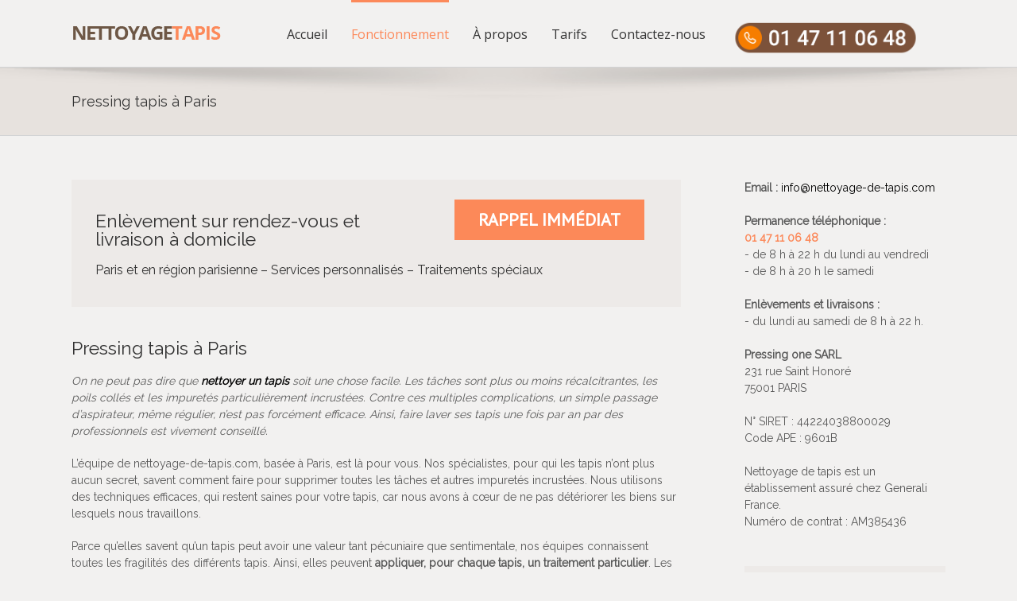

--- FILE ---
content_type: text/plain
request_url: https://www.google-analytics.com/j/collect?v=1&_v=j102&a=631378883&t=pageview&_s=1&dl=https%3A%2F%2Fwww.nettoyage-de-tapis.com%2Ffonctionnement%2Ftapis%2F&ul=en-us%40posix&dt=Pressing%20tapis%20et%20nettoyage%20tapis%20pressing%20%C3%A0%20Paris&sr=1280x720&vp=1280x720&_u=IEBAAEABAAAAACAAI~&jid=1485499752&gjid=250759400&cid=89797849.1766302044&tid=UA-52256231-3&_gid=1097821999.1766302044&_r=1&_slc=1&z=517987564
body_size: -453
content:
2,cG-NDTB8XL97L

--- FILE ---
content_type: application/javascript; charset=utf-8
request_url: https://www.nettoyage-de-tapis.com/wp-content/themes/Avada/assets/min/js/general/avada-mobile-image-hover.js?ver=5.1.6
body_size: -79
content:
!function(a){"use strict";a.fn.fusion_deactivate_mobile_image_hovers=function(){Modernizr.mq("only screen and (max-width:"+avadaMobileImageVars.side_header_break_point+"px)")?a(this).removeClass("fusion-image-hovers"):a(this).addClass("fusion-image-hovers")}}(jQuery),jQuery(document).ready(function(a){jQuery("body").fusion_deactivate_mobile_image_hovers(),jQuery(window).on("resize",function(){jQuery("body").fusion_deactivate_mobile_image_hovers()})});